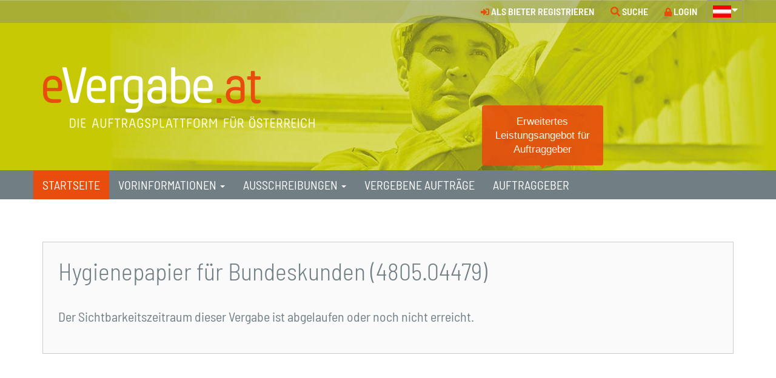

--- FILE ---
content_type: text/html;charset=UTF-8
request_url: https://evergabe.at/NetServer/TenderingProcedureDetails?function=_Details&TenderOID=54321-Tender-18977952957-32bf18e8b1631b45
body_size: 3337
content:
<!DOCTYPE html>
<html lang="de">
<head>
  
  <meta name="viewport" content="width=device-width, initial-scale=1"/>
  <meta http-equiv="X-UA-Compatible" content="IE=edge">
  <meta http-equiv="Content-Type" content="text/html; charset=UTF-8" />
  <link rel="stylesheet" href="_commonfiles/css/bootstrap.min.css"/>
  <link rel="stylesheet" href="_commonfiles/css/fontawesome.min.css" />
  <link rel="stylesheet" href="_commonfiles/css/regular.min.css" />
  <link rel="stylesheet" href="_commonfiles/css/solid.min.css" />
  <link rel="shortcut icon" type="image/x-icon" href="_images/img/favicon.ico" />
  <link rel="stylesheet" type="text/css" href="_commonfiles/css/jquery-ui/jquery-ui.min.css"/>
  <link href="_commonfiles/css/style.css" rel="stylesheet"/>
  <link href="_commonfiles/css/table.css" rel="stylesheet"/>
  <link href="_commonfiles/css/steps.css" rel="stylesheet"/>
  <link href="_commonfiles/css/bootstrap-toggle.min.css" rel="stylesheet"/>
  <link href="_commonfiles/css/contrast.css" rel="stylesheet"/>
  <link href="_commonfiles/css/evergabe.min.css" rel="stylesheet"/>
  <link href="_commonfiles/css/evergabe-mobile.min.css" rel="stylesheet"/>

  <script src="_commonfiles/js/jquery.min.js"></script>
  <script src="_commonfiles/js/bootstrap.min.js"></script>
  <script src="_commonfiles/js/bootstrap-select.min.js"></script>
  <script src="_commonfiles/js/script_net.js"></script>
  <script src="_commonfiles/js/script_contrast.js"></script>
  <script src="_commonfiles/js/jquery.ui.datepicker-de_DE.js" type="text/javascript"></script>
  <script src="_commonfiles/js/jquery-ui.datepicker.min.js" type="text/javascript"></script>
  <script src="_commonfiles/js/jquery.maskedinput.min.js" type="text/javascript"></script>
  <script src="_commonfiles/js/jquery.validate.js" type="text/javascript"></script>
  <script src="_commonfiles/js/localization/messages_de.min.js" type="text/javascript"></script>

  <script src="_commonfiles/js/script.js"></script>
  <script src="_commonfiles/js/bootstrap-toggle.min.js"></script>

  <meta name="keywords" lang="de" content="Ausschreibung, Elektronische Ausschreibung, Vergabe, Elektronische Vergabe, Ausschreibungsplattform, Vergabeplattform, Ausschreibungssoftware, Vergabesoftware, Vergabesystem, Vergabeworkflow, Elektronische Angebote, Elektronische Teilnahmeantr&auml;ge, Digitale Signatur" />
  <meta name="keywords" lang="en" content="eGovernment, tender, electronic tender, tendering, electronic tendering, public tender, platform solution, signature, tendering management"/>
  <meta name="page-type" content="Elektronische Vergabe, Elektronische Ausschreibung" />
  <meta name="page-topic" content="Elektronische Vergabe, Elektronische Ausschreibung" />
  

  
  <meta name="title" content="Vergabeplattform eVergabe.at" />

  <!-- SEO -->
  
  
   
  
  
  
   
  
  
  
   
  
  
  
  
  
  
  
  
  

  
  
  
  
  
  
  
  
  
  
  
  
  
  
  
  
  

  
  
  


  <!-- / SEO -->


</head>
<body>

  <div class="page color-main">
    
    

<header id="top-header">
  <div id="top-header-green" class="hidden-xs hidden-sm">
    <div id="top-header-grey">

        <nav class="navbar navbar-grey" >
          <div class="container">
            <div id="navbar-top">
              <ul class="nav navbar-nav navbar-right upper">
                <li><!-- /*
                  <a href="#" class="contrast-link unsichtbar"><i class="fas fa-adjust"></i> <span>Ansicht mit mehr Kontrast</span></a>
                  */ -->
                </li>
                <li>
                  <a href="LoginControllerServlet?function=LoginForm&thContext=participant">
                    <i class="fas fa-sign-in-alt text-red"></i> <span class="">Als Bieter registrieren</span>
                  </a>
                </li>
                <li>
                  <form id="searchBtn" style="padding-top: 2px; padding-bottom: 2px;" method="get" role="search" name="SearchForm" action="PublicationSearchControllerServlet">
                    <input type="hidden" name="function" value="Search"/>
                    <input type="hidden" name="PublicationType" value=""/>
                    <input type="hidden" name="Searchkey" value=""/>
                    <button type="submit" style="background: none; border: none; font-size: 16px; font-weight: bold; text-transform: uppercase;" class="btn btn-primary searchButton">
                      <i class="fas fa-search text-red"></i>
                      <span >Suche</span>
                    </button>
                  </form>
                </li>
                <li>
                  <a href="LoginControllerServlet?function=LoginForm&thContext=participant"><i class="fas fa-lock text-red"></i> <span class="showhidetext">Login</span></a>
                  
                </li>
                
                <li>
  <div class="icon-select" id="my-icon-select" tabindex="0">
    <div class="selected-box">
      
      <div class="selected-icon">
        
          <img src="_images/img/at_flag.jpg" alt="Deutsch" width="30" height="20" style="float: left;" />
        
        
        
      </div>
      
      <div class="component-icon">
        <i class="fas fa-caret-down color-white" alt="arrowdown" height="15" width="15"></i>
      </div>
      
      <div id="my-icon-select-box-scroll" class="box" style="display: none;">

          
          
          
          <div class="icon" style="padding: 3px;">
            <a class="navElem" href="LanguageSelectServlet?language=en_US">
              <img src="_images/img/en_flag.jpg" alt="English" width="30" height="20" style="padding: 1px"/>
            </a>
          </div>
          
          

      </div>
    </div>
  </div>
</li>
              </ul>
            </div>
          </div>
        </nav>

    </div>

    <div class="container">
      
        <h1 style="display:none">eVergabe.at</h1>
        <a href="/"><img src="_images/img/eVergabeat-Logo-rw.png" alt="Logo: eVergabe.at" class="img-responsive large-header-logo"/></a>
      
      
    </div>

  </div>
</header>




    
    <nav class="navbar navbar-main background-grey" data-spy="affix" data-offset-top="215">
    <div id="small-header">
      <div class="container">
        <a href="?">
          <img src="_images/img/eVergabeat-Logo-light.png" alt="Logo: eVergabe.at" class="small-header-logo"/>
        </a>
      </div>
    </div>
    <div class="container">
      <div class="navbar-header">
        <button type="button" class="navbar-toggle collapsed" data-toggle="collapse" data-target="#navbar" aria-expanded="false" aria-controls="navbar">
          <span class="sr-only">Toggle navigation</span>
          <span class="icon-bar"></span>
          <span class="icon-bar"></span>
          <span class="icon-bar"></span>
        </button>
      </div>
      <div id="navbar" class="collapse navbar-collapse">
        <ul class="nav navbar-nav">
          
          <li class="dropdown" role="tab" data-toggle="tab">
            <a href="/NetServer/" class="dropdown-toggle start navElem hover-red navActive" data-toggle="dropdown" title="Startseite">Startseite</a>
          </li>
          
          <li class="dropdown" role="tab" data-toggle="tab">
            <a class="dropdown-toggle hover-red" data-toggle="dropdown" href="#">
              <span>Vorinformationen</span>
              <span class="caret" aria-haspopup="true"></span>
            </a>
            <ul class="dropdown-menu nav nav-pills nav-stacked background-red">
              <li>
                <a class="navElem hover-grey background-red" href="PublicationSearchControllerServlet?function=SearchPublications&amp;Gesetzesgrundlage=All&amp;Category=PriorInformation&amp;thContext=preinformations">Alle Vorinformationen</a>
              </li>
              <li>
                <a class="navElem hover-grey background-red" href="PublicationSearchControllerServlet?function=SearchPublications&amp;Gesetzesgrundlage=VOL&amp;Category=PriorInformation&amp;thContext=preinformations">Liefer- und Dienstleistungen<br/></a>
              </li>
              <li>
                <a class="navElem hover-grey background-red" href="PublicationSearchControllerServlet?function=SearchPublications&amp;Gesetzesgrundlage=VOB&amp;Category=PriorInformation&amp;thContext=preinformations">Bauleistungen<br/></a>
              </li>
              <li>
                <a class="navElem hover-grey background-red" href="PublicationSearchControllerServlet?function=SearchPublications&amp;Gesetzesgrundlage=VOF&amp;Category=PriorInformation&amp;thContext=preinformations">Architekten- und Ingenieurleistungen<br/></a>
              </li>
            </ul>
          </li>
          
          <li class="dropdown" role="tab" data-toggle="tab">
            <a class="dropdown-toggle hover-red" data-toggle="dropdown" href="#">
              <span>Ausschreibungen</span>
              <span class="caret"></span>
            </a>
            <ul class="dropdown-menu nav nav-pills nav-stacked background-red">
              <li>
                <a class="navElem hover-grey background-red" href="PublicationSearchControllerServlet?function=SearchPublications&amp;Gesetzesgrundlage=All&amp;Category=InvitationToTender&amp;thContext=publications">Alle Ausschreibungen</a>
              </li>
              <li>
                <a class="navElem hover-grey background-red" href="PublicationSearchControllerServlet?function=SearchPublications&amp;Gesetzesgrundlage=VOL&amp;Category=InvitationToTender&amp;thContext=publications">
                  <span>Liefer- und Dienstleistungen<br/></span>
                </a>
              </li>
              <li>
                <a class="navElem hover-grey background-red" href="PublicationSearchControllerServlet?function=SearchPublications&amp;Gesetzesgrundlage=VOB&amp;Category=InvitationToTender&amp;thContext=publications">
                  <span>Bauleistungen<br/></span>
                </a>
              </li>
              <li>
                <a class="navElem hover-grey background-red" href="PublicationSearchControllerServlet?function=SearchPublications&amp;Gesetzesgrundlage=VOF&amp;Category=InvitationToTender&amp;thContext=publications">
                  <span>Architekten- und Ingenieurleistungen<br/></span>
                </a>
              </li>
            </ul>
          </li>
          
          <li class="dropdown" role="tab" data-toggle="tab">
            <a class="dropdown-toggle hover-red" data-toggle="dropdown" href="#">
              <spaEibelstadt>Vergebene Aufträge</a>
            <ul class="dropdown-menu nav nav-pills nav-stacked background-red">
              <li>
                <a class="navElem hover-grey background-red" href="PublicationSearchControllerServlet?function=SearchPublications&amp;Gesetzesgrundlage=All&amp;Category=ContractAward&amp;thContext=awardPublications">Alle vergebenen Auftr&auml;ge</a>
              </li>
              <li>
                <a class="navElem hover-grey background-red" href="PublicationSearchControllerServlet?function=SearchPublications&amp;Gesetzesgrundlage=VOL&amp;Category=ContractAward&amp;thContext=awardPublications">Liefer- und Dienstleistungen<br/></a>
              </li>
              <li>
                <a class="navElem hover-grey background-red" href="PublicationSearchControllerServlet?function=SearchPublications&amp;Gesetzesgrundlage=VOB&amp;Category=ContractAward&amp;thContext=awardPublications">Bauleistungen<br/></a>
              </li>
              <li>
                <a class="navElem hover-grey background-red" href="PublicationSearchControllerServlet?function=SearchPublications&amp;Gesetzesgrundlage=VOF&amp;Category=ContractAward&amp;thContext=awardPublications">Architekten- und Ingenieurleistungen<br/></a>
              </li>
            </ul>
          </li>

          <li class="dropdown" role="tab">
            <a id="client-tooltip" data-placement="top" title="Erweitertes Leistungsangebot für Auftraggeber" href="index.jsp?function=Generic&amp;Page=client-info&amp;thContext=clientInfo">
              <span>Auftraggeber</span>
            </a>
            
          </li>

          
          

          <li class="dropdown visible-xs-block visible-sm-block" role="tab">
            <a href="LoginControllerServlet?function=LoginForm">Login</a>
          </li>

        </ul>
      </div>
    </div>
  </nav>
    
    <div role="main" id="main" class="container">
  <div class="content border">
    <div class="xyz">
      <h1 >Hygienepapier für Bundeskunden (4805.04479)</h1>
      <p >Der Sichtbarkeitszeitraum dieser Vergabe ist abgelaufen oder noch nicht erreicht.</p>
    </div>
  </div>
</div>
    
    <footer class="background-grey">

  <h2 class="displayNone">Common.Footer</h2>
  <div class="container">
    <div class="row">

      <div class="col-md-2 spalte">
        <h6 class="upper">Rechtliches</h6>
        <hr/>
        <ul>
          <li>
            <a href="index.jsp?function=Generic&amp;Page=impressum&amp;thContext=home">Impressum</a><br/>
          </li>
          <li>
            
            <a href="index.jsp?function=Generic&amp;Page=teilnahmebedingungen.jsp&amp;thContext=home">Nutzungsbedingungen</a><br/>
          </li>
          <li>
            <a href="index.jsp?function=Generic&amp;Page=datenschutz&amp;thContext=home">Datenschutz</a>
          </li>
        </ul>
      </div>

      <div class="col-md-2 col-md-offset-4 spalte">
        <h6>eVergabe.at</h6>
        <hr/>
        <ul>
          <li>
            <a href="index.jsp?function=Generic&amp;Page=kontakt.jsp&amp;thContext=home">Hilfe &amp; Service</a>
          </li>
        </ul>
      </div>

      <div class="col-md-2 spalte">
        <h6 class="upper">Auftraggeber</h6>
        <hr/>
        <strong>Veröffentlichungen</strong>
        <ul>
          <li><a href="PublicationSearchControllerServlet?function=SearchPublications&amp;Gesetzesgrundlage=All&amp;Category=PriorInformation&amp;thContext=preinformations">Vorinformationen</a></li>
          <li><a href="PublicationSearchControllerServlet?function=SearchPublications&amp;Gesetzesgrundlage=All&amp;Category=InvitationToTender&amp;thContext=publications">Ausschreibungen</a></li>
          <li><a href="PublicationSearchControllerServlet?function=SearchPublications&amp;Gesetzesgrundlage=All&amp;Category=ContractAward&amp;thContext=awardPublications">Vergebene Aufträge</a></li>
        </ul>
        <strong>Vergabemanagement</strong>
        <ul>
          <li><a href="https://www.ai-gmbh.at/">zur AI Austria GmbH</a></li>
        </ul>
      </div>

      <div class="col-md-2 spalte">
        <h6 class="upper">Auftragnehmer</h6>
        <hr/>
        <strong>So funktioniert es</strong>
        <ul>
          <li>
            
              <a href="/NetServer/download/eVergabe.at_Anleitung.pdf" target='_blank' >Anleitung</a>
            
            
          </li>
          <li>
            <a href="LoginControllerServlet?function=LoginForm&thContext=participant">Registrierung</a>
          </li>
          <li>
            <a href="LoginControllerServlet?function=LoginForm&thContext=participant">Login</a>
          </li>
        </ul>
        <strong>Bieten</strong>
        <ul>
          <li><a href="PublicationSearchControllerServlet?function=SearchPublications&amp;Gesetzesgrundlage=All&amp;Category=PriorInformation&amp;thContext=preinformations">Vorinformationen</a></li>
          <li><a href="PublicationSearchControllerServlet?function=SearchPublications&amp;Gesetzesgrundlage=All&amp;Category=InvitationToTender&amp;thContext=publications">Ausschreibungen</a></li>
          <li><a href="PublicationSearchControllerServlet?function=SearchPublications&amp;Gesetzesgrundlage=All&amp;Category=ContractAward&amp;thContext=awardPublications">Vergebene Aufträge</a></li>
        </ul>
      </div>

    </div>

    <div class="pull-right">
      <a href="#" class="contrast-link upper">
        <!-- /*
        <i class="fas fa-adjust"></i> <span>Ansicht mit mehr Kontrast</span>
        */ -->
        

      </a>
    </div>
  </div>

</footer>
  </div>


  <script type="text/javascript">
      window.addEventListener('resize', changePagination);

      $(window).on(function(){

          // Je nach Klick wird der TabellenLink aktiv gesetzt
          $(".activeChange").on("click", function(){
              console.log("activeChange");
              $('.activeChange').removeClass("tableActive");
              $(this).addClass("tableActive");
          });

      });

      // Tabellenseiten unterhalb der Tabelle (GrÃ¶Ãe verÃ€ndern)
      function changePagination() {
          if ($(window).width() < 751) {
              $('.pagination').addClass("pagination-sm");
          } else {
              $('.pagination').removeClass("pagination-sm");
          }
      }
  </script>
</body>

</html>


--- FILE ---
content_type: text/css
request_url: https://evergabe.at/NetServer/_commonfiles/css/style.css
body_size: 4487
content:
@CHARSET "ISO-8859-1";

/* Variablen für Grundlegende Farben etc */

:root {
  --maincolor: #404040;
  --colorWhite: #FFF;
  --colorBlack: #000;
  --colorWhiteGrey: #d9d9d9;
}

* {
  box-sizing: border-box;
  margin: 0;
  padding: 0;
}

html {
  height: 100%;
}

body {
  height: 100%;
}



footer .blackFooter, footer time {
  color: #000;
}

.loader {
  border: 5px solid #f3f3f3;
  border-top: 5px solid #000;
  border-bottom: 5px solid #000;
  border-radius: 50%;
  width: 35px;
  height: 35px;
  animation: spin 2s linear infinite;
  position: absolute;
}

@keyframes spin {
  0% { transform: rotate(0deg); }
  100% { transform: rotate(360deg); }
}

.modal-header h3 {
  display: inline;
}

.btn-modal {
  cursor: pointer;
}


/* Tooltip */
/*
.tooltip-inner {
  white-space: pre;
  max-width: none;
}*/

.tooltip-inner {
  width: 200px;
}

.tooltip.left .tooltip-arrow-blue {
  border-left-color: var(--maincolor);
}
.tooltip.right .tooltip-arrow-blue {
  border-right-color: var(--maincolor);
}
.tooltip.top .tooltip-arrow-blue {
  border-top-color: var(--maincolor);
}
.tooltip.bottom .tooltip-arrow-blue {
  border-bottom-color: var(--maincolor);
}

.toolTipForm {
  text-align: left;
}

.tooltip.left .toolTipForm {
  text-align: right;
}

.toggle-check {
  cursor: pointer;
}

.center {
  text-align: center;
}

.disabled {
  background: #dddddd;
}

.page {
  margin: 0 auto;
  position: relative;
  min-height: 100%;
}

.participationFullscreen, .downloadDocuments, #printDiv {
  width: 38%;
  height: 43px;
  float: left;
}

.downloadDocuments, #printDiv {
  padding-top: 9px;
}

.downloadDocuments {
  width: 40%;
}

.contractNoticeHeader {
  padding-bottom: 20px;
}

.businessUnitLabel {
  min-width: 200px;
  width: 25%;
  padding-bottom: 20px;
  float: left;
}

#printDiv {
  width: 18%;
}

.largeFieldSet {
  width: 100%;
}

.toggleContrast {
  margin-right: 25px;
}


.weblauncherInfo i.fa-info {
  font-size: 1em;
  width: 20px;
  text-align: center;
  padding: 3px;
  border-radius: 10px;
}

.aiwlWarn {
  border-radius: 6px 6px 0 0;
  padding: 8px; font-size: 12px;
}

#btnSearchSubmit, #searchSubmit {
  margin-top: 4px;
  margin-left: 10px;
}

.border {
  border: 1px solid #ccc;
  background-color: #fafafa;
  margin-bottom: 26px;
}

.placeholderDivFullscreen {
  width: 50%;
  float: left;
  height: 68px;
}

.noPaddingRight {
  padding-right: 0px;
}

.content {
  width: 100%;
  padding: 25px;
  display: inline-block;
  margin-bottom: 225px;
}

.content_small {
  width: 70%;
  display: table;
  margin: auto auto 240px;
}

hr {
  border: 1px solid var(--colorWhiteGrey);
}



.space {
  margin-bottom: 25px;
}

.spaceTop {
  padding-top: 20px;
}

.head-nav {
  height: 50px;
}

.marginbetweenli {
  margin-left: 100px;
}

.alert-success {
  color: #305e30;
}

.search, .main-page-search {
  width: 250px;
  height: 35px;
  box-sizing: border-box;
  border: 2px solid #ccc;
  border-radius: 5px;
  font-size: 16px;
  background-color: #f2f2f2;
  background-position: 10px 10px;
  background-repeat: no-repeat;
  padding: 0 20px 0 40px;
  -webkit-transition: width 0.4s ease-in-out;
  transition: width 0.4s ease-in-out;
}

.main-search-wrapper {
  margin-top: 25px;
  margin-bottom: 50px;
}

#main-search-text {
  margin-bottom: 50px;
  font-size: 40px;
}

.main-page-search-form {
  width: 600px;
  margin: auto;
  box-shadow: -10px 10px 0px var(--colorWhiteGrey), -10px -10px 0px var(--colorWhiteGrey), 10px -10px 0px var(--colorWhiteGrey), 10px 10px 0px var(--colorWhiteGrey);
  border-radius: 5px;
  background: var(--colorWhiteGrey);
}

.main-page-search {
  height: 50px;
  width: 500px;
  vertical-align: middle;
  border-bottom-right-radius: 0px;
  border-top-right-radius: 0px;
  border-color: var(--maincolor);
  background-color: #fff;
  transition: none;
}

.btn-mainSearch {
  height: 50px;
  margin-left: -5px;
  border-top-left-radius: 0px;
  border-bottom-left-radius: 0px;
}

.btn-mainSearch:active {
  transform: none;
}

.search:focus {
  width: 450px;
  box-shadow: 0 0 15px 0 #b0e0ee;
  border-radius: 0px;
}

.searchicon {
  height: 30px;
  float: right;
  padding-top: 3px;
  padding-right: 5px;
}

#accounticon {
  height: 20px;
  float: left;
}

.btnOpenSearch {
  height: 35px;
  width: 35px;
  border: none;
  background: none;
  display: none;
}



.search-field {
  display: block;
  width: 90%;
  float: left;
}

#secondSearchBar {
  margin: auto;
  width: 100%;
  display: none;
}

.icon-small {
  height: 18px;
  margin: 0;
  padding: 0;
}

.icon-medium {
  height: 22px;
  margin: 0;
  padding: 0;
}

.icon-select .selected-box {
  position: relative;
  margin: 0px;
  padding: 0px;
  width: 60px;
  height: 35px;
  border: 1px solid #999999;
  -webkit-border-radius: 3px;
  -moz-border-radius: 3px;
  border-radius: 3px;
}

.selected-icon img {
  margin-top: 8px;
  margin-left: 10px;
}

.icon-select .selected-icon {
  position: absolute;
  margin: 0px;
  padding: 0px;
  width: 60px;
  height: 35px;
  -webkit-border-radius: 3px;
  -moz-border-radius: 3px;
  border-radius: 3px;
}

.icon-select .component-icon {
  position: absolute;
  bottom: 7px;
  right: 7px;
}

.icon-select .box {
  position: absolute;
  top: 40px;
  left: 15px;
  margin: 0px;
  padding: 0px;
  /*width: 35px;*/
  border: 1px solid #eee;
  background-color: #eee;
  -webkit-border-radius: 3px;
  -moz-border-radius: 3px;
  border-radius: 3px;
  z-index: 10;
}

div .icon img {
  /*margin-left: 6px;*/
  /*margin-top: 8px;*/
}

.icon-select .icon {
  position: relative;
  padding: 0px;
  /*width: 35px;*/
  /*height: 35px;*/
  border: 1px solid #ccc;
  background-color: var(--colorWhite);
  -webkit-border-radius: 3px;
  -moz-border-radius: 3px;
  border-radius: 3px;
  overflow: hidden;
  float: left;
}

.icon-select .icon:hover {
  border: 1px solid var(--colorBlack);
  background-color: var(--maincolor);
}


.flex-center {
  display: flex;
  align-items: center;
  justify-content: center;
}

.btn-outline-primary {
  background: #fff;
  border: #2159a2 1px solid;
  color: #2159a2;
  transition: color .15s;
}
.btn-outline-primary:hover {
  background: #2159a2;
  color: #fff;
}

.cross-icon {
  text-align: center;
  position: relative;
}

.checkmark-icon {
  text-align: center;
  position: relative;
}

.checkmark-icon:before {
  border: solid;
  border-color: inherit;
  border-width: 0 4px 4px 0;
  position: absolute;
  content: "";
  height: 45px;
  width: 25px;
  transform: rotate(43deg);
  margin: auto;
  left: 0;
  right: 0;
  top: 15px;
}

.cross-icon:before {
  content: "\2A09";
  font-size: 60px;
  position: absolute;
  margin: auto;
  left: 0;
  right: 0;
  top: 0;
}

.checkmark-icon:after,
.cross-icon:after {
  content: "";
  height: 85px;
  width: 85px;
  border: 4px solid;
  border-color: inherit;
  display: inline-block;
  border-radius: 100%;
}

.arrow-down {
  height: 60px;
  margin: 30px 0;
  position: relative;
}

.arrow-down:before {
  content: "";
  position: absolute;
  left: 0;
  right: 0;
  top: 0;
  margin: auto;
  height: 100%;
  width: 4px;
  background: #949494;
}

.arrow-down:after {
  content: "";
  position: absolute;
  left: 0;
  right: 0;
  bottom: 3px;
  margin: auto;
  height: 40px;
  width: 40px;
  border: solid #949494;
  border-width: 0 4px 4px 0;
  transform: rotate(45deg);
}

/*th.tabelleFirstLine a {
  color: #fff !important;
}*/

a, .pagination>li>a {
  color: #185d99;
}

.pagination a.current span {
  color: #fff;
}

#head {
  position: relative;
  display: block;
  height: 90px;
  background-color: #E6E9F2;
  background-image: url(../../_images/img/top_background.gif);
  background-repeat: repeat-x;
  background-position: top left;
  padding-left: 100px;
  padding-right: 100px;
}

#vp_logo {
  float: left;
}

#ai_logo {
  float: right;
  display: block;
}

.bc-logo {
  width: 16px;
  height: 16px;
  margin: 0 4px 0 32px;
  float: left;
  background: url(../../_images/img/ai_bietercockpit_small.png) no-repeat;
  background-size: cover;
}
.bc-small-logo {
  width: 32px;
  height: 32px;
  float: left;
  background: url(../../_images/img/ai_bietercockpit.jpg) no-repeat;
  background-size: contain;
  margin-left: -43px;
  font-weight: 900;
}


#showLanguage:hover {
  cursor: pointer;
}

label {
  display: block;
}

.labelInlineBlock {
  display: inline-block;
  margin-bottom: 0px;
}

.displayNone {
  display: none;
}

.breakable {
  word-break: break-all;
}

th {
  background-color: #D6DFF5;
}

.badge {
  background-color: var(--maincolor);
}

.redStar, span .redStar {
  font-size: 22px;
  margin-top: 10px;
}

.affix {
  width: 100%;
  top: 0px;
  z-index: 99;
}

.fontNormal {
  height: 35px;
  margin: 4px 4px;
  padding-top: 6px;
}

.newVerification .largeTextField {
  height: 100px;
  margin-top: 10px;
}

h1 {
  margin-top: 10px;
  margin-bottom: 50px;
}

.starttext {
  margin-top: 50px;
  font-size: 18px;
}

.releaseWrapper {
  width: 25%;
  float: left;
}

#release {
  padding-top: 10px;
  margin-bottom: 10px;
  font-size: 14px;
}

#noMarginTop {
  margin-top: 0px;
}

.noPaddingLeft {
  padding-left: 0px;
}

#print {

}

.verifications {
  min-height: 200px;
}

.inputAndStarAlwaysFullscreen {
  width: 100%;
  height: 43px;
}

.inputAndStarFullscreen {
  width: 50%;
  height: 43px;
  float: left;
}

.left {
  float: left;
}

.input_small {
  width: 65%;
  float: left;
}

.smalltext {
  width: 25%;
  float: left;
  height: 43px;
  padding-top: 12px;
  padding-left: 10px;
}

.filterCheckboxDiv {
  height: 35px;
  margin: 10px 4px 4px 15px;
}

.filter, .tenders {
  min-height: 300px;
}

.disabled {
  background-color: #EBEBE4;
}

.right {
  float: right;
  padding-right: 8%;
}

.information {

  padding-left: 40px;
  min-height: 40px;
  vertical-align: 40%;

}

h4 {
  padding-top: 25px;
}

ul {
  padding-left: 20px;
}

.login, .registration {
  min-height: 350px;
}

.company, .worker {
  min-height: 475px;
}

.workerData {
  height: 430px;
}

.companyWrapper .inputDiv, .companyWrapper .inputText, .companyWrapper .dropdownselect {
  width: 100%;
}

.checkboxWrapper {
  width: 34%;
  float: left;
}

.checkboxWrapperDiv {
  height: 12px;
  width: 12px;
  border: 1px solid #3d3d3d;
}

.bd_status input[type=checkbox] {
  margin: -12px 0 0;
}

.checkboxWrapperLong {
  width: 100%;
  display: block;
}

.twoInputsBeside {
  width: 100%;
}

.inputDiv {
  width: 90%;
  float: left;
}

.inputText, .dropdownselect, .dateSelect {
  width: 95%;
  height: 35px;
  padding: 6px 10px;
  margin: 4px 4px;
  display: inline-block;
  border: 1px solid #ccc;
  border-radius: 4px;
  box-sizing: border-box;
}

.inputTextSmall {
  width: 25%;
}

.inputTextHalf, .inputHalf {
  width: 50%;
}

.dateSelect {
  width: 93%;
}

.releaseWrapper .dateSelect {
  width: 70%;
}

.releaseWrapperOneLine {
  width: 100%;
  height: 43px;
}

.bv_dropdown {
  width: 50%;
  margin-left: 0px;
}

.releaseWrapper input[type=radio] {
  margin-left: 10px;
}

.filterHide .dropdownselect, .filterFix .dropdownselect, .filterHide .inputTextSmall, .filterFix .inputTextSmall {
  width: 23%;
}

.verificationDateWrapper {
  width: 70%;
  height: 43px;
  float: left;
}

.checkboxMarginTop {
  margin-top: 10px;
}

.checkboxPaddingLeft {
  padding-left: 10px;
}

.labelCheckbox {
  padding-left: 20px;
}

.buttonPanel {
  margin-top: 16px;
}

.stern {
  float: left;
  color: #cc0000;
}

.btn-group {
  width: 100%;
}

.header {
  color: inherit;
}

.margintoright {
  margin-left: 20px;
}

.companyWrapper>.inputAndStar {
  width: 50%;
  float: left;
  padding-left: 5px;
  padding-right: 5px;
}

.inputChooseFile {
  margin: 4px;
}

.pHideNewVerification {
  padding-top: 25px;
}

.showNewVerification {
  margin-top: 25px;
  margin-bottom: 25px;
}

.linkArea:hover, tr.linkArea:hover, td.linkArea:hover {
  cursor: pointer;
}

a.btn-primary {
  color: #fff;
}

.alert ul {
  margin-top: 10px;
}

.table > tbody > tr > td.vcenter {
  vertical-align: middle;
}

a#logOff:hover, a#logOff:focus  {
  background-color: var(--maincolor);
}

@media (min-width: 768px) {
  .modal-680 {
    width: 780px;
  }
  .form-inline .form-control {
    padding: 5px 10px;
  }
}

.modal-dialog {
  overflow-y: initial !important;
}

.borderless .modal-header, .borderless .modal-footer {
  border: none;
}

.modal-body-list {
  list-style: none;
  height: 250px;
  overflow-y: auto;
}

.verticalMiddle {
  vertical-align: middle;
  vertical-align: -webkit-baseline-middle;
  color: #fff;
}

.filenameEllipsis {
  width: 70%;
  display: inline-block;
  overflow: hidden;
  white-space: nowrap;
  text-overflow: ellipsis;
  padding-left: 5px;
}

.folderBox > div:not(:first-child) {
  border-top: 1px solid #ddd;
}
.folderBox > div {
  padding: 5px;
  position: relative;
  height: 40px;
}

.folderBox{
  border: 1px solid #ddd;
}

.fileSize {
  position: absolute;
  right: 45px;
  top: 10px;
}

.folderBox > div:not(.background-grey):nth-of-type(even) {
  background: #f9f9f9;
}

.folderBox > div:not(.background-grey):hover {
  background: #e8e8e8;
}

.documentCheckbox {
  cursor: pointer;
  position: absolute;
  right: 0;
  top: 0;
  padding: 10px 10px 12px;
  border-left: solid 1px #d9d9d9;
}

.fileDownload {
  text-align: right;
  padding-top: 15px;
}

.displayBlock {
  display: block;
}


.clear {
  clear:both;
}

/* Media Querys */


/* Hover �ber Dropdown zum aufklappen
@media (min-width: 767px) {
  .dropdown:hover .dropdown-menu {
    display: block;
    margin-top: 0;
   }
} */

@media print {
  .noPrint {
    display: none;
  }
  /*  Registration / Login drucken  */
  @page {
    size: 330mm 450mm;
  }
  .company table td,
  .worker table td {
    font-size: 20px;
  }
  .company h3,
  .worker h3 {
    font-size: 30px;
    text-decoration: underline;
  }
  .spaceDiv {
    height: 50px;
  }
  #head, .head-nav,
  footer, #printDiv,
  .participationFullscreen,
  .stepwizard, .druckvorschau {
    display: none;
  }
  body {
    padding-top: 0;
  }
  #contentBorder {
    border: none;
  }
}

.btn-outline-red {
  color: #e84d0e;
  background-color: transparent;
  border-color: #e84d0e;
  border-radius: 0px;
  text-transform: uppercase;
  font-size: 14px;
  padding: 7px 21px;
}

.btn-outline-red:hover {
  background-color: #e84d0e;
  color: #fff;
}

#searchBtn:hover {
  background-color: var(--maincolor);
}

#searchBtn>button:hover {
  text-decoration: underline;
}

.carousel-control {
  height: 100% !important;
  width: 30% !important;
}

.carousel-control span.glyphicon-chevron-right,
.carousel-control span.glyphicon-chevron-left {
  margin-top: -15%;
}

.carousel-indicators li {
  background-color: #fff;
  border: 1px solid #717f85;
}
.carousel-indicators .active {
  background-color: #717f85;
  border: 1px solid #717f85;
}

.carousel-control.right {
  background-image: none;
  color: #fff;
  text-shadow: none;
}

.carousel-control.right:hover {
  background-image: none;
  color: #717f85;
}

.carousel-control.left {
  background-image: none;
  color: #fff;
  text-shadow: none;
}

.carousel-control.left:hover {
  background-image: none;
  color: #717f85;
}

.slideFirstBtn {
  margin-right: 38%;
}

@media (max-width: 768px) {
  .slideFirstBtn {
    margin-right: 11%;
    margin-bottom: 20px;
  }
  .slideSecondBtn {
    margin-left: -40px;
    margin-top: -17px;
  }
}

@media (max-width: 1500px) {
  .carousel-control span.glyphicon-chevron-right {
    margin-right: -30%;
  }
  .carousel-control {
    width: 22% !important;
  }
}

@media (max-width: 1900px) {
  .carousel-control {
    width: 27% !important;
  }
}

@media (max-width: 1750px) {
  .carousel-control {
    width: 25% !important;
  }
}

@media (max-width: 1600px) {
  .carousel-control {
    width: 23% !important;
  }
  .carousel-control span.glyphicon-chevron-right {
    margin-right: -30%;
  }
  .carousel-control span.glyphicon-chevron-left {
    margin-left: -30%;
  }
}

@media (max-width: 1500px) {
  .carousel-control {
    width: 21% !important;
  }
}

@media (max-width: 1400px) {
  .carousel-control {
    width: 19% !important;
  }
}

@media (max-width: 1300px) {
  .carousel-control {
    width: 16% !important;
  }
}

@media (max-width: 1200px) {
  .carousel-control {
    width: 14% !important;
  }
}

@media (max-width: 1000px) {
  .carousel-control {
    width: 13% !important;
  }
}

td.bv_comment {
  word-break: break-all;
}

.displayNone {
  display: none;
}

.filter-box {
  padding: 15px 0px 32px 15px !important;
}

.navbar-main {
  margin-bottom: 0px !important;
}

.navbar {
  margin-bottom: 0px;
}

#slide3 p,
#slide3 a,
#slide3 h2 {
  color: #000;
}

#slide3 .btn {
  color: #000;
  border: 1px solid #000;
}

#slide3 {
  background-image: url(../../_images/img/slide3img.png);
  background-position: center top;
  background-repeat: no-repeat;
  /*background-color: rgba(255,255,255,1);*/
  background-blend-mode: luminosity;
  background-size: 100%;
}

#slide4 h2 small {
  color: #D9E81E;
}

#slide4 p,
#slide4 a,
#slide4 h2 {
  color: #fff;
}

#slide4 .btn {
  color: #fff;
  border: 1px solid #fff;
  padding: 30px 100px;
  font-size: 28px;
  margin-bottom: 24px;
}

#slide4 .btn:hover,
#slide4 .btn:focus {
  color: #D0D0D0;
  background-color: transparent !important;
  border: 1px solid #D0D0D0;
}

#slide4 {
  background-image: url(../../_images/img/slide4img.jpg);
  background-position: center top;
  background-repeat: no-repeat;
  /*background-color: rgba(255,255,255,1);*/
  background-blend-mode: luminosity;
  background-size: 100%;
}

@media (max-width: 1200px) {
  #slide3 {
    background-image: url(../../_images/img/slide3img.png);
    background-position: center top;
    background-repeat: no-repeat;
    /*background-color: rgba(255,255,255,1);*/
    background-blend-mode: luminosity;
    background-size: auto;
  }
  #slide4 {
    background-image: url(../../_images/img/slide4img.jpg);
    background-position: center top;
    background-repeat: no-repeat;
    /*background-color: rgba(255,255,255,1);*/
    background-blend-mode: luminosity;
    background-size: auto;
  }
}

.item {
  margin-top: -70px;
  padding-top: 140px;
}

#main,
.container>.xyz,
.stepwizard,
.marginTopPlus,
.contractNoticeHeader {
  margin-top: 70px;
}

#myCarousel,
.marginTopMinus {
  margin-top: -70px;
}

@media (max-width: 767px) {
  #main {
    padding-top: 0 !important;
  }
}

--- FILE ---
content_type: text/css
request_url: https://evergabe.at/NetServer/_commonfiles/css/table.css
body_size: 1414
content:
@CHARSET "ISO-8859-1";

.tabelleFirstLine {
  background-color: #e84d0e;
  padding: 0 8px 0 2px;
  border: none;
}
.tabelleFirstLine,
.tabelleFirstLine a,
.tabelleFirstLine a:hover {
  color: #ffffff;
  font-weight: normal;
  text-transform: uppercase;
}


th span img {
  vertical-align: bottom;
  border: 0;
}

.tableLeftSmall {
  width: 10%;
}

.tableNoBorder tr,
.tableNoBorder > tbody > tr > td {
  border: none;
}


.table-striped > tbody > .tableRow:hover,
.table-striped > tbody > .tableRow:focus,
.tableRow:hover,
.tableRow:focus,
.tableLeftHeaderBlock:hover,
.tableLeftHeaderBlock:focus,
.table-striped > tbody > .tableRowDirect:hover,
.table-striped > tbody > .tableRowDirect:focus {
  background-color: #e84d0e;
}


.tableNoHover > tbody > .tableRow:hover,
.tableNoHover > tbody > .tableRow:focus {
  background-color: inherit;
}


.tabelleFirstLine #tableSortHeader a:hover,
.tabelleFirstLine #tableSortHeader a:active,
.tabelleFirstLine #tableSortHeader a:focus,
.tabelleFirstLine #tableSortHeader a:active {
  text-decoration: underline;
}

.tableActive {
  text-decoration: underline;
}

#tableDeleteVerification {
  vertical-align: middle;
  border: 1px solid #cccccc;
}

.tableDeleteVerification {
  vertical-align: middle;
  border: 1px solid #cccccc;
}

.tableContractNotice,
.tableContractPrint {
  table-layout: fixed;
  width: 100%
}

.tableContractNotice > tbody {
  background-color: rgb(250, 250, 250);
}

.tableContractNotice td,
.tableContractPrint td {
  padding-right: 20px;
  vertical-align: top;
  text-align: left;
  padding-bottom: 20px;
}

.tableContractPrint td {
  padding-bottom: 10px;
}

.tableContractNotice .tableNoticeHead {
  border-bottom: 2px solid var(--colorWhiteGrey);
}

.tableContractNotice .tableNoticeHead td {
  font-size: 24px;
  padding: 20px 0;
}

tbody {
  text-align: left;
  background-color: white;
}


#tableSortHeader,
.tableLeftHeaderSmall {
  display: none;
}

.tableHeaderLeft {
  background-color: #e84d0e;
}
/*
@media (min-width: 992px) {
  #pageParticipantDetailsGuest > .content .col-md-6,
  #pageParticipantDetails > .content .col-md-6 {
    width: auto;
  }
}
*/
#pageParticipantDetailsGuest .tableQuarter,
#pageParticipantDetails .tableQuarter {
  width: auto;
}

#pageParticipantDetailsGuest .tableQuarter th,
#pageParticipantDetailsGuest .tableQuarter td:nth-child(2),
#pageParticipantDetails .tableQuarter td:nth-child(2),
#pageParticipantDetails .tableQuarter th {
  width: 33%;
  white-space: nowrap;
}

#pageParticipantDetailsGuest .tableQuarter img,
#pageParticipantDetails .tableQuarter img {
  margin-right: 22px;
}

.table-center * {
  text-align: center;
}

.tableFooter {
  width: 100%;
  display: -webkit-box;
  /* iOS 6-, Safari 3.1-6 */
  display: -moz-box;
  /* Firefox 19- */
  display: -ms-flexbox;
  /* IE 10 */
  display: -webkit-flex;
  /* Chrome */
  display: flex;
  /* Opera 12.1, Firefox 20+ */
  /* iOS 6-, Safari 3.1-6 */
  -webkit-box-orient: horizontal;
  -webkit-box-pack: justify;
  /* Firefox 19- */
  -moz-flex-flow: row wrap;
  -moz-justify-content: space-between;
  /* Chrome */
  -webkit-flex-flow: row wrap;
  -webkit-justify-content: space-between;
  /* IE10 */
  -ms-flex-flow: row wrap;
  -ms-justify-content: space-between;
  /* Opera 12.1, Firefox 20+ */
  flex-flow: row wrap;
  justify-content: space-between;
}



.tableRowDirect td {
  width: 50%;
}

tr {
  border: 1px solid #cccccc;
}

.tableFooterWrappingDiv {
  width: 30%;
}

.tableFooterText {
}

.tableFooterPaginationDiv {
  width: 30%;
}

.tableBidderShort {
  display: none;
  float: left;
  white-space: nowrap;
}

.tableBidderLong {
  text-align: left;
}

.tableIcon,
.tableFree {
  width: 5%;
}

.tableDate {
  width: 40%;
}

.tableSubject {
  width: 50%;
}

.tableReadMessage > tbody {
  background-color: rgb(250, 250, 250);
}

.tableReadMessage .table {
  background-color: rgb(250, 250, 250);
}

.worker table td,
.company table td {
  word-break: break-word;
}

caption {
  display: none;
}

.tableBoldHeader th {
  /*font-weight: bold;*/
}

.table-hover > tbody > tr:hover {
  border-top: 1px solid #e6e6e6 ;
  border-bottom: 1px solid #e6e6e6 ;
  background-color: #e6e6e6 ;
}


.clickable-row {
  cursor: pointer;
}

.clickable-row:hover {
  cursor: pointer;
}

.clickable-row:hover td,
.clickable-row:focus td {
  background-color: #e84d0e;
  color: #ffffff;
}

.folder-border {
  border-top: 1px solid #ddd !important;
  padding: 0 0 2px 0 !important;
  height: initial !important;
}

@media ( max-width: 1199px) {
  .tableHorizontalHeaderSmall {
    display: block;
  }
  .tableLeftHeaderSmall {
    display: none;
  }
  .tableFooterWrappingDiv {
    width: 25%;
  }
  .tableFooterPaginationDiv {
    width: 50%;
  }
}

@media (max-width: 767px) {
  .tableFooterWrappingDiv,
  .tableFooterPaginationDiv {
    width: 100%;
  }
  .tableFooterText {
    float: none;
  }
  .hiddenForLoggedInUser,
  #print {
    display: block;
    padding-left: 0px;
    padding-top: 10px;
  }
}

@media ( max-width: 725px) {
  .tableHorizontalHeader,
  .tableHorizontalHeaderSmall {
    display: none;
  }

  #tableSortHeader,
  .tableLeftHeaderSmall {
    display: block;
  }
  .tableLeftHeader td:nth-child(2) {
    width: 100%;
  }
}

@media (max-width: 600px) {
  .worker table td,
  .company table td {
    font-size: 12px;
  }
}

@media (max-width: 500px) {
  .tableBidderLong {
    display: none;
  }
  .tableBidderShort {
    display: block;
  }
}

@media ( max-width: 450px) {
  table td {
    font-size: 12px;
  }
}

@media ( max-width: 350px) {
  table td {
    font-size: 10px;
  }
}


--- FILE ---
content_type: text/css
request_url: https://evergabe.at/NetServer/_commonfiles/css/contrast.css
body_size: 668
content:
.color-main {
    color: #717f85;
}
.color-red {
    color: #e84d0e;
}
.color-dark-red {
    color: #b50000;
}
.color-red-important {
  color: #e84d0e !important;
}
.color-black, .color-black:hover, .color-black:active, .color-black:focus {
    color: #000;
}
.color-white {
    color: #fff;
}
.color-main-important {
    color: var(--maincolor) !important;
}
.color-black-important, .color-black-important:hover, .color-black-important:active, .color-black-important:focus {
    color: #000 !important;
}
.color-white-important, .color-white-important:hover, .color-white-important:active, .color-white-important:focus {
  color: #fff !important;
}


.background-blue {
    background-color: var(--maincolor);
}
input.background-blue:checked:after {
    background-color: var(--maincolor);
}
.background-yellow {
    background-color: #ffdb78;
}
.background-dark-red {
    background-color: #b75f5d;
}
.background-red {
    background-color: #E84D0E;
}
.background-grey {
    background-color: #717f85;
}
.background-black {
    background-color: #000 !important;
}
input.background-black:checked:after {
    background-color: #000;
}
.background-black-active:hover, .background-black-active:active, .background-black-active:focus {
    background-color: #000 !important;
}
.background-white {
    background-color: #fff;
}
.background-white-important {
    background-color: #fff !important;
}
.background-blue-important {
    background-color: var(--maincolor) !important;
}
.background-black-important {
    background-color: #000 !important;
}

.border-blue {
    border-color: var(--maincolor);
}
.border-dark-red {
    border-color: #e84d0e;
}
.border-green {
    border-color: #5a9e5a;
}
.border-black {
    border-color: #000;
}
.border-black-active:hover, .border-black-active:active, .border-black-active:focus {
    border-color: #000 !important;
}
.border-grey {
    border-color: #ccc;
}
.border-blue-important {
    border-color: var(--maincolor) !important;
}
.border-black-important {
    border-color: #000 !important;
}

.tooltip.left .tooltip-arrow-black {
  border-left-color: #000;
}
.tooltip.right .tooltip-arrow-black {
  border-right-color: #000;
}
.tooltip.top .tooltip-arrow-black {
  border-top-color: #000;
}
.tooltip.bottom .tooltip-arrow-black {
  border-bottom-color: #000;
}


body.contrast-link a, body.contrast-link a:hover, body.contrast-link a:active, body.contrast-link a:focus {
    color: #000;
    /*text-decoration: underline;*/
}


.black-head:before {
    background-color: #000;
}
.black-head:after {
    background-color: #696969;
}
.black-head #ai_logo {
    background-image: url(../../_images/img/logo_ai_black.png);
}
.black-head #vp_logo {
    background-image: url(../../_images/img/logo_vp_black.png);
}
.bc-logo.black-logo {
    background-image: url(../../_images/img/ai_bietercockpit_black.jpg);
}
.bc-small-logo.black-logo {
    background-image: url(../../_images/img/ai_bietercockpit_black.jpg);
}

.hover-blue:hover {
    background-color: var(--maincolor) !important;
    color: #fff !important;
}
.hover-red:hover {
    background-color: #e84d0e !important;
    color: #fff !important;
}
.hover-grey:hover {
    background-color: #717f85 !important;
    color: #fff !important;
}
.hover-black:hover, .hover-black:focus {
    background-color: #000 !important;
}
.navActive.hover-black {
    background-color: #000 !important;
}
.hover-white:hover, .hover-white:focus {
    background-color: #fff !important;
    color: #000 !important;
}
.navActive.hover-white {
    background-color: #fff !important;
    color: #000 !important;
}

li.toggleContrast .btn-primary {
    border-color: #000;
}
li.toggleContrast .btn-primary .toggle-on {
    background-color: #000;
    border-color: #000;
}
li.toggleContrast .btn-primary .toggle-handle {
    background-color: #fff;
    border-color: #000;
}


--- FILE ---
content_type: text/css
request_url: https://evergabe.at/NetServer/_commonfiles/css/evergabe.min.css
body_size: 3420
content:
body,h1,h2,h3,h4,h5,html{font-family:"Barlow Semi Condensed",sans-serif}@font-face{font-family:"Barlow Semi Condensed";font-style:normal;font-weight:300;src:url(../fonts/barlow-semi-condensed-v13-latin-300.eot);src:local(""),url(../fonts/barlow-semi-condensed-v13-latin-300.eot?#iefix) format("embedded-opentype"),url(../fonts/barlow-semi-condensed-v13-latin-300.woff2) format("woff2"),url(../fonts/barlow-semi-condensed-v13-latin-300.woff) format("woff"),url(../fonts/barlow-semi-condensed-v13-latin-300.ttf) format("truetype"),url(../fonts/barlow-semi-condensed-v13-latin-300.svg#BarlowSemiCondensed) format("svg")}@font-face{font-family:"Barlow Semi Condensed";font-style:normal;font-weight:400;src:url(../fonts/barlow-semi-condensed-v13-latin-regular.eot);src:local(""),url(../fonts/barlow-semi-condensed-v13-latin-regular.eot?#iefix) format("embedded-opentype"),url(../fonts/barlow-semi-condensed-v13-latin-regular.woff2) format("woff2"),url(../fonts/barlow-semi-condensed-v13-latin-regular.woff) format("woff"),url(../fonts/barlow-semi-condensed-v13-latin-regular.ttf) format("truetype"),url(../fonts/barlow-semi-condensed-v13-latin-regular.svg#BarlowSemiCondensed) format("svg")}@font-face{font-family:"Barlow Semi Condensed";font-style:normal;font-weight:600;src:url(../fonts/barlow-semi-condensed-v13-latin-600.eot);src:local(""),url(../fonts/barlow-semi-condensed-v13-latin-600.eot?#iefix) format("embedded-opentype"),url(../fonts/barlow-semi-condensed-v13-latin-600.woff2) format("woff2"),url(../fonts/barlow-semi-condensed-v13-latin-600.woff) format("woff"),url(../fonts/barlow-semi-condensed-v13-latin-600.ttf) format("truetype"),url(../fonts/barlow-semi-condensed-v13-latin-600.svg#BarlowSemiCondensed) format("svg")}body,html{font-size:22px;color:#717f85}.clear{clear:both;height:1px;line-height:1px;font-size:1px;display:block}h1,h2,h3,h4,h5{margin:0;padding:0}h1,h3{font-weight:300;margin:0 0 38px}h1{font-size:40px}h2{font-weight:300;font-size:68px;margin:0 0 58px}h2 small{display:block;color:#e84d0e;font-size:30px;padding-top:12px}h3{font-size:36px}h3.modal-title{margin:0;padding:0}h4{font-size:30px;margin:0 0 14px}h6{font-size:20px;font-weight:700}p{padding:0;margin:0 0 20px}a,a:active,a:focus{color:#717f85}a:hover{text-decoration:underline;color:#717f85}hr{border:none;border-bottom:1px solid #717f85}.filter-box,.red-box{border:1px solid #e84d0e}.upper{text-transform:uppercase}.text-red{color:#e84d0e}.red-box{padding:15px}.suchbox-rot{border:2px solid #e84d0e;background-color:#e84d0e;margin-top:10px}.suchbox-rot .main-search-wrapper{margin:0;padding:0}.shorten-long-text{white-space:nowrap;overflow:hidden;width:100%;text-overflow:ellipsis}.unsichtbar{position:absolute;left:-10000px;top:auto;width:1px;height:1px;overflow:hidden}.text-small{font-size:18px}.alert-info,.alert-success{border:1px solid #c5c900;background-color:#D1D449;color:#fff;border-radius:0}.badge{background-color:#717f85}.alert-danger,.alert-info-red,.alert-warning{border-color:#e84d0e;background-color:#f15b1e;color:#fff;border-radius:0}.icon-hover:hover{text-decoration:none}.icon-hover:hover i.fas{color:#5a6569}label{font-weight:400;font-size:18px}.labelCheckbox{font-size:22px;padding-left:0}.inputFile{border-radius:0;border-color:#717f85;height:46px;display:inline-block;font-size:18px}.dateSelect,.dropdownselect,.form-control,.inputText{border-radius:0;border-color:#717f85;height:42px;position:relative;font-size:18px}.dateSelect,.dropdownselect,.inputText{width:95%;height:35px;padding:3px 10px;margin:4px;display:inline-block;box-sizing:border-box}.form-evergabe .form-control,.form-evergabe .inputFile,.form-evergabe span.form-control{display:inline-block;width:90%}.btn-test{background-color:red}.btn-trans,.btn-trans-grey{color:#fff;background-color:transparent;border-color:#fff;border-radius:0;text-transform:uppercase;font-size:18px;padding:7px 21px}.btn-trans.active,.btn-trans:active,.btn-trans:focus,.btn-trans:hover,.open .dropdown-toggle.btn-trans{color:#fff;background-color:#717f85}.btn-trans-grey{color:#717f85;border-color:#717f85}.btn-trans-grey.active,.btn-trans-grey:active,.btn-trans-grey:focus,.btn-trans-grey:hover,.open .dropdown-toggle.btn-trans-grey{color:#717f85;background-color:#F8F9F9}.btn-red,.btn-sm-red{border-color:#e84d0e;border-radius:0;color:#fff;text-transform:uppercase}.btn-red{background-color:#e84d0e;font-size:18px;padding:7px 21px}.btn-red.active,.btn-red:active,.btn-red:focus,.btn-red:hover,.open .dropdown-toggle.btn-red{color:#fff}.btn-red:hover{background:#d0450d}.btn-sm-red{background-color:#e84d0e;font-size:16p;padding:4px 8px;margin-bottom:2px}.btn-white,.form-evergabe select.form-control{font-size:18px}.btn-sm-red.active,.btn-sm-red:active,.btn-sm-red:focus,.btn-sm-red:hover,.open .dropdown-toggle.btn-sm-red{color:#fff}.btn-sm-red:hover{background:#d0450d}.btn-step-red,.btn-step-red.active,.btn-step-red:active,.open .dropdown-toggle.btn-step-red{color:#fff;background-color:#e84d0e}.btn-step-red.active,.btn-step-red:active,.btn-step-red:focus,.btn-step-red:hover,.open .dropdown-toggle.btn-step-red{color:#fff;background-color:#e84d0e}.btn-white{color:#717f85;background-color:#fff;border:none;border-radius:0;text-transform:uppercase;padding:7px 21px}.btn-white.active,.btn-white:active,.btn-white:focus,.btn-white:hover,.open .dropdown-toggle.btn-white{color:#e84d0e}.form-evergabe .form-control::-webkit-input-placeholder{color:#CBCCD0;font-size:18px}.form-evergabe .form-control:-moz-placeholder{color:#CBCCD0;font-size:18px}.form-evergabe .form-control::-moz-placeholder{color:#CBCCD0;font-size:18px}.form-evergabe .form-control:-ms-input-placeholder{color:#CBCCD0;font-size:18px}.form-evergabe .form-control::-ms-input-placeholder{color:#CBCCD0;font-size:18px}#btn-register-invitation-skip{margin-top:15px}.table{margin-bottom:0}.table>tbody>tr>td,.table>tbody>tr>th,.table>tfoot>tr>td,.table>tfoot>tr>th,.table>thead>tr>td,.table>thead>tr>th{border:none}.table>tbody>tr>th,.table>tfoot>tr>th,.table>thead>tr>th{background-color:#e84d0e;color:#fff;font-weight:400;font-size:20px}#navbar-top,.table td{font-size:16px}.dropdown-menu .divider{background-color:#fff}.dropdown-menu .divider-green{height:1px;margin:9px 0;overflow:hidden;background-color:#c5c900}.dropdown-menu>li>a{padding:1px 20px;line-height:1.42857143}#navbar-top{font-weight:700}#navbar-top .fa-adjust,#navbar-top .fa-lock,#navbar-top .fa-sign-in-alt{font-size:14px}#top-header-green{background-color:#c5c900;background-image:url(../../_images/img/eVergabeat-HG-Header.jpg);background-position:center top;height:281px;display:block}#top-header-grey{height:39px;text-align:right;color:#fff}#small-header{display:none;background-color:#c5c900;height:66px}#small-header .small-header-logo{height:45px;margin-top:12px}#top-header-green .large-header-logo{margin-top:50px}#navbar{padding-left:0;padding-right:0;margin-left:-15px}.navbar-grey{background:url(../../_images/img/header-bg-grey.png);border:none;border-radius:0;min-height:38px}.navbar-main{border:none;border-radius:0;background:#717f85;min-height:48px;margin-bottom:70px;z-index:1000}.navbar-grey .navbar-text,.navbar-main .navbar-text{color:#fff}.navbar-main .navbar-nav>li>a{color:#fff;padding-top:14px;padding-bottom:14px;font-size:20px;text-transform:uppercase}.navbar-grey .navbar-nav>li>a{color:#fff;padding-top:9px;padding-bottom:9px}.navbar-main .navbar-nav>li>a:focus,.navbar-main .navbar-nav>li>a:hover{color:#fff;background-color:#e84d0e}.navbar-grey .navbar-nav>li>a:focus,.navbar-grey .navbar-nav>li>a:hover{color:#fff;background-color:transparent;text-decoration:underline}.navbar-grey .navbar-nav a.navActive,.navbar-grey .navbar-nav a.navActive:focus,.navbar-grey .navbar-nav a.navActive:hover,.navbar-main .navbar-nav a.navActive,.navbar-main .navbar-nav a.navActive:focus,.navbar-main .navbar-nav a.navActive:hover{color:#fff;background-color:#e84d0e}.navbar-main .navbar-nav .open .dropdown-toggle,.navbar-main .navbar-nav .open .dropdown-toggle:active,.navbar-main .navbar-nav .open .dropdown-toggle:focus,.navbar-main .navbar-nav .open .dropdown-toggle:hover,.navbar-main .navbar-nav .open .dropdown-toggle:visited{background-color:#e84d0e}.navbar-grey .navbar-toggle,.navbar-main .navbar-toggle{border-color:#333}.navbar-grey .navbar-toggle:focus,.navbar-grey .navbar-toggle:hover,.navbar-main .navbar-toggle:focus,.navbar-main .navbar-toggle:hover{background-color:#333}.navbar-grey .navbar-toggle .icon-bar,.navbar-main .navbar-toggle .icon-bar{background-color:#fff}.navbar-grey .navbar-collapse,.navbar-grey .navbar-form,.navbar-main .navbar-collapse,.navbar-main .navbar-form{border-color:#101010}.navbar-grey .navbar-nav>.open>a,.navbar-grey .navbar-nav>.open>a:focus,.navbar-grey .navbar-nav>.open>a:hover,.navbar-main .navbar-nav>.open>a,.navbar-main .navbar-nav>.open>a:focus,.navbar-main .navbar-nav>.open>a:hover{background-color:#080808;color:#fff}.navbar-main .navbar-nav .open .dropdown-menu,.navbar-main .navbar-nav .open .dropdown-menu>li>a{background-color:#e84d0e;color:#fff;border-radius:0;font-size:20px;text-transform:uppercase}.navbar-main .navbar-nav .open .dropdown-menu>li>a:hover{background-color:#717f85}#nav-bietermenue a{color:#c5c900}#nav-bietermenue .fa-user{font-size:16px}.navbar-main .navbar-nav>li#nav-bietermenue>a:active,.navbar-main .navbar-nav>li#nav-bietermenue>a:focus,.navbar-main .navbar-nav>li#nav-bietermenue>a:hover{color:#fff;background-color:#c5c900!important}.navbar-main .navbar-nav #nav-bietermenue a.navActive,.navbar-main .navbar-nav #nav-bietermenue a.navActive:active,.navbar-main .navbar-nav #nav-bietermenue a.navActive:focus,.navbar-main .navbar-nav #nav-bietermenue a.navActive:hover{color:#fff;background-color:#c5c900!important}.navbar-main .navbar-nav .open #nav-bietermenue-dropdown,.navbar-main .navbar-nav .open #nav-bietermenue-dropdown>li>a{background-color:#c5c900!important;color:#fff;border-radius:0;font-size:20px}.navbar-main .navbar-nav>.open>#nav-bietermenue-dropdown>li>a:visited{background-color:#c5c900!important;color:#fff}.navbar-main .navbar-nav>.open>#nav-bietermenue-dropdown>li>a:active,.navbar-main .navbar-nav>.open>#nav-bietermenue-dropdown>li>a:focus,.navbar-main .navbar-nav>.open>#nav-bietermenue-dropdown>li>a:hover{background-color:#717f85!important;color:#fff}.navbar-main .navbar-nav .open .dropdown-toggle-green,.navbar-main .navbar-nav .open .dropdown-toggle-green:active,.navbar-main .navbar-nav .open .dropdown-toggle-green:focus,.navbar-main .navbar-nav .open .dropdown-toggle-green:hover,.navbar-main .navbar-nav .open .dropdown-toggle-green:visited{background-color:#c5c900;color:#fff!important}footer{background-color:#717f85;padding-top:50px;padding-bottom:30px;margin-top:80px}footer strong{color:#CBCCD0}footer hr{border:none;border-bottom:1px solid #fff}footer,footer a,footer a:active,footer a:focus,footer a:hover{color:#fff;font-size:16px}footer a:hover{text-decoration:underline}footer ul{list-style:none;padding:0}footer li{background:url(../../_images/img/arrow-right.png) 0 7px no-repeat;padding-left:15px}.box-aktuelle-ausschreibung{background-color:#717f85;background-image:url(../../_images/img/eVergabeat-HG-Motiv1.jpg);background-position:center center;background-repeat:no-repeat;height:609px;padding-top:82px;color:#fff}.box-aktuelle-ausschreibung h2{padding:0;margin:0 0 58px}.box-aktuelle-ausschreibung h4{padding:0;margin:0 0 66px}.main-search-wrapper{margin-top:80px;margin-bottom:0}.main-search-field{border-radius:0;border:none}#main-search-form-group{max-width:572px;margin:auto}#main-search-form-group .form-control::-webkit-input-placeholder{color:#717f85;font-size:18px;text-align:center}#main-search-form-group .form-control:-moz-placeholder{color:#717f85;font-size:18px;text-align:center}#main-search-form-group .form-control::-moz-placeholder{color:#717f85;font-size:18px;text-align:center}#main-search-form-group .form-control:-ms-input-placeholder{color:#717f85;font-size:18px;text-align:center}#main-search-form-group .form-control::-ms-input-placeholder{color:#717f85;font-size:18px;text-align:center}#main-search-form-group button{height:39px}#main-search-form-group .form-control,#main-search-form-group .form-control:focus{border:none;outline:0;-webkit-box-shadow:none;box-shadow:none;height:39px}#starttext{padding-bottom:80px;font-size:22px}#schritte-zum-auftrag{padding:80px 0 0}#schritte-zum-auftrag h4{margin-bottom:10px}#schritte-zum-auftrag .img-responsive{margin:0 auto 10px}#schritte-zum-auftrag-buttons{margin-top:66px;margin-bottom:66px}#schritte-zum-auftrag-buttons .text-more-space{margin:0;padding:0 20px}#schritte-zum-auftrag-buttons .text{margin:0;padding:0 64px}.starttext{text-align:center!important}#ongoing_participations .status{padding-left:29px}#RegistrationSuccessfulData table td{font-size:18px}.tableContractNotice>tbody{background-color:transparent}h3.publication-search-header{margin:0 0 50px;padding:0}.filter-box{padding:15px 15px 32px}.filter-box h4{margin:0 0 32px}.table-publication-stripes{margin:0}.table-publication-stripes,.table-publication-stripes td,.table-publication-stripes tr{border:none}.table-publication-stripes>thead>tr>th,.table-publication-stripes>thead>tr>th>a{font-size:20px}.table-publication-stripes>tbody>tr>td{color:#000;font-size:16px}.table-body-mobile .tableHeaderLeft a,.table-body-mobile a,.tableFooter .tableFooterText,.tableFooter .tableFooterText a{color:#fff}.table-publication-stripes tr{background-color:#EFF0F2;border-bottom:3px solid #fff}.table-body-mobile,.table-body-mobile .table-body-mobile-space,.table-body-mobile .table-body-mobile-space td,.table-body-mobile .table-body-mobile-space tr,.table-responsive{border:none}.table-publication-stripes tr:nth-of-type(even){background-color:#D8DCDF}.clickable-row:focus td,.clickable-row:hover td{background-color:#717f85;color:#fff}.table-body-mobile a,.table-body-mobile td{font-size:14px;word-wrap:break-word}.tableFooter{padding:0;margin:0;background:#e84d0e}.tableFooter .pagination{padding:0;margin:0}.tableFooter .tableFooterText{padding:8px 10px;margin:0}.tableFooter .pagination>li>a{background:#F4A787;border-radius:0;border:none;color:#e84d0e}.tableFooter .pagination .active{background:#fff;color:#e84d0e}.tableFooterPaginationDiv{padding-top:8px}.space_link_download a{margin-right:15px}.information{display:block}.information-box{position:relative;margin-bottom:15px}.information-box .fa-info-circle{position:absolute;top:3px;font-size:28px}.pagination>li>a,.pagination>li>span{padding:6px 16px;font-size:18px;margin-left:1px;margin-right:1px}.pagination>li>a:focus,.pagination>li>a:hover,.pagination>li>span:focus,.pagination>li>span:hover{background-color:#fff;border-color:#e84d0e}.pagination>.active>a,.pagination>.active>a:focus,.pagination>.active>a:hover,.pagination>.active>span,.pagination>.active>span:focus,.pagination>.active>span:hover{color:#e84d0e;background-color:#fff;border-color:#fff}.tabelleFormInhalt th,.tabelleFormInhalt th a,.tableLeftSmall{color:#fff}.border-dark-red,.tabelleFormInhalt,.tabelleFormInhalt th,.tabelleFormInhalt thead,.tabelleFormInhalt tr{border-color:#e84d0e}.contractNoticeHeader,.tableContractNotice{font-size:18px}.tableContractNotice .tableNoticeHead td{padding:20px 8px}.formatPublicationDetailXsl .col-lg-12{margin:0;padding:0;background-color:#fff}.formatPublicationDetailXsl .tableContractNotice>tbody{background-color:#fff}#imageBietercockpit{margin-left:-15px;margin-top:-3px;padding-right:10px}.startBietercockpit{margin-left:0;padding-left:50px}.startBietercockpit span{line-height:30px}.publication_link span{padding-left:15px}.tabelleFormInhalt th{background-color:#e84d0e;font-weight:400}.tabelleFormInhalt td{font-size:18px}.linkArea:focus td,.linkArea:hover td,.linkArea:hover td a{background-color:#717f85;color:#fff}.modal-body{font-size:16px}.modal-weblauncher-text{padding-bottom:30px;font-weight:700;font-size:18px}.modal-weblauncher-text-no{color:#e84d0e}.modal-weblauncher-text-yes{color:#c5c900}@media (min-width:768px){.modal-780{width:780px}}.color-dark-red{color:#e84d0e}.border-green{border-color:#c5c900}.background-dark-red{background-color:#e84d0e;color:#fff}.border-blue{border-color:#717f85}#client-tooltip+.tooltip>.tooltip-inner{padding:15px;font-size:1.4em;background-color:#E84D0E;color:#fff}#client-tooltip+.tooltip.top>.tooltip-arrow{border-top:5px solid #E84D0E}

--- FILE ---
content_type: text/css
request_url: https://evergabe.at/NetServer/_commonfiles/css/evergabe-mobile.min.css
body_size: 558
content:
@media (max-width: 992px){.startBietercockpit{margin-top:30px}.navbar-main .navbar-header{float:none}.navbar-main .navbar-left,.navbar-main .navbar-right{float:none !important}.navbar-main .navbar-toggle{display:block}.navbar-main .navbar-collapse{border-top:1px solid transparent;box-shadow:inset 0 1px 0 rgba(255,255,255,0.1)}.navbar-main .navbar-fixed-top{top:0;border-width:0 0 1px}.navbar-main .navbar-collapse.collapse{display:none !important}.navbar-main .navbar-nav{float:none !important;margin-top:7.5px}.navbar-main .navbar-nav>li{float:none}.navbar-main .navbar-nav>li>a{padding-top:10px;padding-bottom:10px}.navbar-main .collapse.in{display:block !important}#small-header{display:block}.navbar-main{position:fixed;top:0;width:100%}.page{padding-top:116px}}@media (max-height: 568px){.scrollable-menu{height:auto;max-height:240px;overflow-x:hidden}}@media (max-height: 480px){.scrollable-menu{height:auto;max-height:148px;overflow-x:hidden}}@media (max-width: 1198px){#schritte-zum-auftrag-buttons .text{margin:0;padding:0 40px}#schritte-zum-auftrag-buttons .text-more-space{margin:0;padding:0}}@media (max-width: 991px){#schritte-zum-auftrag-buttons .text{margin:0;padding:0 20px}}@media (max-width: 767px){h2{font-size:44px}h2 small{font-size:24px}h3{font-size:24px}h4{font-size:24px}h6{font-size:20px}#navbar{padding-left:15px;padding-right:15px}.navbar-main{position:fixed;top:0;width:100%}.page{padding-top:116px}#small-header{display:block}#main{padding-top:30px}#schritte-zum-auftrag-buttons .schritt{padding-bottom:50px}#schritte-zum-auftrag-buttons .text-more-space,#schritte-zum-auftrag-buttons .text{margin:20px 0 0 0;padding:0}footer .spalte{padding-bottom:30px}#RegistrationSuccessfulData h3{margin-top:50px}.table-body-mobile{width:100%}.tableLeftHeader td:nth-child(2){width:100%}#printarea .btn{margin-bottom:5px;width:100%}#printarea .pull-right{float:none !important}.table th,.table td{font-size:16px}}


--- FILE ---
content_type: application/javascript
request_url: https://evergabe.at/NetServer/_commonfiles/js/script.js
body_size: 2540
content:
// Event Listener - wenn sich die Fenstergröße verändert
window.addEventListener('resize', changeViews);

// Wird ausgeführt, sobald die Seite vollständig geladen wurde
$(document).ready(function() {

  // Bei kleineren Screens die notwendigen Anpassungen beim Start durchf�hren
  changeViews();
  var isSearchBarHidden = true;
  // Klick auf die Lupe öffnet / schließt die zweite Suchleiste, die langsam auftaucht / verschwindet
  $(".btnOpenSearch").click(function() {
    if (isSearchBarHidden) {
      $(".head-nav").animate({
        height: "120px"
      }, 500);
      setTimeout(function() {
        $("#secondSearchBar").show(500);
      }, 250);
      isSearchBarHidden = false;
    } else {
      $("#secondSearchBar").hide(500);
      setTimeout(function() {
        $(".head-nav").animate({
          height: "50px"
        }, 500);
        isSearchBarHidden = true;
      }, 250);
    }
  });

  // Barrierefreiheit - "Unsichtbarer Zum Inhalt - Link" als erste Option beim Tappen
  $('.jumpToAnchor').on("focus", function() {
    $('.jumpToAnchor').text("Zum Inhalt");
  });
  $('.jumpToAnchor').on("focusout", function() {
    $('.jumpToAnchor').text("");
  });

  // Navigation (komischerweise funktioniert direkte Links nicht); liegt and er Umsetzung und Konflikt mit
  // anderen JQuery Eventhandlern

  $('.navElem').click(function() {
      location.href = $(this).attr('href');
  });

  $('.jumpToAnchor').on("focusout", function() {
    $('.jumpToAnchor').text("");
  });


  $('.jumpToAnchor').on("focus", function() {
    $('.jumpToAnchor').text("Zum Inhalt");
  });

  $('.navbar-nav').on('mouseenter focusin', '.dropdown > a', function(e) {
    $(this)
      .parent('.dropdown')
      //   .addClass('open') aktivieren falls beim drüber tappen auch automatisch geöffnet werden soll
      .siblings('.dropdown')
      .removeClass('open')
  });

  $('#print').click(function() {
    print();
  });

  // User scrollt --> Navigationsleiste wird angepinnt
  $(window).scroll(function() {
    fixNavigation()
  });

  //Nachweisverwaltung bei kleinen Screens per Klick einblenden
  var showVerification = false;
  $('.showNewVerification').hide();
  if($(window).width() < 1199){
    $('.showNewVerification').show();
  }
  $('.showNewVerification').click(function() {
    if (showVerification === false) {
      $('.hideNewVerification').show(500);
      $('.showNewVerification').text("Nachweiseingabe ausblenden");
      showVerification = true;
    } else {
      $('.hideNewVerification').hide(500);
      $('.showNewVerification').text("Neuen Nachweis anlegen");
      showVerification = false;
    }

  });

  // Überprüfe Suchefiltereinstellungen
  searchPublishedInputChecker();

  if ( sessionStorage['client-tooltip'] != 'true' ) {
		$('#client-tooltip').tooltip('show');
	}
	$('#client-tooltip').on('shown.bs.tooltip', function () {
		sessionStorage['client-tooltip'] = 'true';
	})

});

// Aktiviert je nach Klick nur das Fenster im Filter der Suche, welches angeklickt wurde
function searchPublishedInputChecker() {
  $('#firstchoose').prop('disabled', true);
  $('#firstchoose').css("background-color", "#EBEBE4");
  $('#secondchoose').prop('disabled', true);

  var firstChooseDisabled = true;
  var secondChooseDisabled = true;

  $('#firsttime').click(function() {
    if (firstChooseDisabled) {
      $('#firstchoose').prop('disabled', false);
      firstChooseDisabled = false;
      $('#firstchoose').css("background-color", "white");
      $('#secondchoose').prop('disabled', true);
      secondChooseDisabled = true;
    } else {
      $('#firstchoose').prop('disabled', true);
      firstChooseDisabled = true;
      $('#firstchoose').css("background-color", "#EBEBE4");
    }
  });

  $('#secondtime').click(function() {
    if (secondChooseDisabled) {
      $('#secondchoose').prop('disabled', false);
      secondChooseDisabled = false;
      $('#firstchoose').prop('disabled', true);
      firstChooseDisabled = true;
      $('#firstchoose').css("background-color", "#EBEBE4");
    } else {
      $('#secondchoose').prop('disabled', true);
      secondChooseDisabled = true;
    }
  });

  $('.delete').click(function() {
    $('#firstchoose').prop('disabled', true);
    $('#firstchoose').css("background-color", "#EBEBE4");
    $('#secondchoose').prop('disabled', true);
    firstChooseDisabled = true;
    secondChooseDisabled = true;
  })
}

// Navigationsleiste oben fixieren wenn man runterscrollt
function fixNavigation() {
  if (window.pageYOffset > 170) {
    $('.content').first().css("margin-top", "75px");
  } else {
    $('.content').first().css("margin-top", "0px");
  }

}

/* Wenn Fenster von unter 600 (583 wegen Scrollleiste) Pixeln dann soll die
 * zweite Suchleiste wieder automatisch verschwinden und die Höhe dementsprechend
 * wieder verringert werden */
function changeViews() {
  // Neuer Nachweis ein- / ausblenden
  if ($(window).width() < 1184) {
    $('.hideNewVerification').hide();
    $('.showNewVerification').show();
  } else {
    $('.hideNewVerification').show();
    $('.showNewVerification').hide();
  }
  // Bei aufgeklappter Suchleiste (kleiner Screen) diese verschwinden lassen wenn Screensize größer wird
  if ($(window).width() > 750) {
    if ($("#secondSearchBar")[0]) {
      document.querySelector("#secondSearchBar").style.display = "none";
    }
    firstHeadNav = document.querySelector(".head-nav");
    if (firstHeadNav != null) {
      firstHeadNav.style.height = "50px";
    }
    isSearchBarHidden = true;
    $('.changefloat').addClass("navbar-right");
  }

  // bei Screensize < 500 in Registierungsschritt 4 den Rahmen um Firmen- und Mitarbeiterdaten entfernen
  if ($(window).width() < 500) {
    $('.company').removeClass("border");
    $('.worker').removeClass("border");
  } else {
    $('.company').addClass("border");
    $('.worker').addClass("border");
  }
}

//Beim durchtappen beim ContrastToggle Enter klicken
function toggleContrast(e) {
  if (e.keyCode == 13) {
    e.preventDefault();
    $('#contrast').bootstrapToggle("toggle");
  }
}

//Page Name erhalten
function getPageName(url) {
  var index = url.lastIndexOf("/") + 1;
  var filenameWithExtension = url.substr(index);
  return filenameWithExtension.split(".")[0];
}

function getUrlParameter(sParam) {
  var sPageURL = decodeURIComponent(window.location.search.substring(1)),
    sURLVariables = sPageURL.split('&'),
    sParameterName,
    i;

  for (i = 0; i < sURLVariables.length; i++) {
    sParameterName = sURLVariables[i].split('=');

    if (sParameterName[0] === sParam) {
      return sParameterName[1] === undefined ? true : sParameterName[1];
    }
  }
}

$( /*[[${id}]]*/ ).change(function() {
  var selCountry = $( /*[[${id}]]*/ ).val();
  var country = $.parseJSON( /*[[${countriesAndStates.getStatesAsJson()}]]*/ );
  var countryKeys = Object.keys(country);
  $("#bundeslandWrapper").empty();
  if ($.inArray(selCountry, countryKeys) > -1) {
    $.each(countryKeys, function(key, tValue) {
      var countryKey = tValue;
      if (countryKey == selCountry) {
        var countryName = country[countryKey];
        // todo select via jquery erzeugen? sinnvoll??
        $("<label for=\"bundesland\" class=\"diplayNone\" />").appendTo("#bundeslandWrapper");
        $("<select id=\"bundesland\" class=\"field1\" name=\"bundesland\"></select>").appendTo("#bundeslandWrapper");
        $("<option></option>").appendTo("#bundesland");
        $.each(countryName, function(key, value) {
          $("<option>" + value + "</option>").appendTo("#bundesland");
        });
      }
    });
  } else {
    // todo input via jquery erzeugen? sinnvoll??
    $("<label for=\"bundesland\" class=\"diplayNone\" />").appendTo("#bundeslandWrapper");
    $("<input id=\"bundesland\" name=\"bundesland\" class=\"field1\" />").appendTo("#bundeslandWrapper");
  }
});


--- FILE ---
content_type: application/javascript
request_url: https://evergabe.at/NetServer/_commonfiles/js/script_net.js
body_size: 4473
content:
jQuery(document).ready(function ($) {
  $('.js-hide').css("visibility", "hidden");

  if (!String.prototype.includes){
    String.prototype.includes = function(search, start) {
      if (typeof start !== 'number') {start = 0;}
      if (start + search.length > this.length) {return false;}
      else {return this.indexOf(search, start) !== -1;}};
  }

  $("input[type=email]").change(function () {
    const input = $(this).val();
    const domainPart = input.substr(input.indexOf("@") + 1);
    const umlaute = ['\u00dc', '\u00fc', // Ü,ü
      '\u00c4', '\u00e4',  // Ä,ä
      '\u00d6', '\u00f6',  // Ö, ö
      '\u00df', 'ß', 'xn--'];   // ß, punycode
    const submitButton = $(this).closest('form').find(':submit');
    const submitInput = $('input[type=text]');
    const element = $('#email-validationSpace');
    submitButton.prop("disabled",false);
    submitInput.prop("disabled",false);
    element.css('display', 'none');
    if($('#validationSpace').is(':visible')){
      return false;
    }
    $.each(umlaute, function (index, value) {
      if (domainPart.indexOf(value) > -1) {
        element.css('display', 'block');
        submitButton.prop("disabled",true);
        submitInput.prop("disabled",true);
      }
    });
  });

  $(".clickable-row").on("click", function () {
    var tHref = $(this).data("href");
    if (tHref !== undefined && tHref != null) {
      window.document.location = tHref;
    }
  });

  $("td.toggle-check").on("click", function () {
    var tCheckbox = $(this).parent().children().find("input:checkbox");
    tCheckbox.prop("checked", (!tCheckbox.prop("checked")));
  });

  $(".selected-box").on("click", function(aEvent) {
    $("#my-icon-select-box-scroll").toggle();
    aEvent.stopPropagation();
    $(document).one("click", function() {
      $("#my-icon-select-box-scroll").hide();
    });
  });

  $("#conditions").on("click", function () {
    var tCondition = $("#condition");
    tCondition.val(tCondition.val() === "false" ? "true" : "false");
  });

  var elem = $('#CSSelect');
  if (elem.length > 0) {
    getCsSelect(elem.data('name'), elem.data('value'), elem.data('selected'));
  }

  $('table .linkArea').on("click",  function() {
    $(this).find("a").trigger("click");
  });

  $(".btn-modal.messageDetail").on("click", function (e) {
    e.stopPropagation();
    getMessageDetail(this);
  });

  $(".btn-modal.publicMessage").on("click", function (e) {
    e.stopPropagation();
    getPublicMessage(this);
  });

  $(".btn-modal.zipFileContents").on("click", function (e) {
    e.stopPropagation();
    getStructure(this);
  });

  $(".publicationDetail").on("click", function (e) {
    e.stopPropagation();
    redirect(this);
  });

  $("[data-name='modalButton']").each(function() {
    $(this).on("click", function() {
      $(this).parent().append('<div id="modalDialogWrapper"></div>');
      var href = $(this).attr("href");
      $.ajax({
        url: href,
        success: function(data) {
          $("#modalDialogWrapper").html(data);
          $('#modalDialog').modal("show").on('hidden.bs.modal', function (e) {
            $("#modalDialogWrapper").remove();
          })
        }
      });
      return false;
    });
  });
  arrayFromFix();
});

function getCsSelect(aName, aTarget, aSelected) {
  aTarget = '#' + aTarget;
  var req = $(aTarget).prop('required');
  $.ajax({
    url: "DataProvider",
    method: "POST",
    data: {param: aName},
    success: function (aResponse) {
      $(aTarget).prop('onclick', null).off('click');
      if (aResponse.length > 0) {
        var size = 1;
        var tOutput = "";
        var tJson = JSON.parse(aResponse);
        $.each(tJson, function (k, v) {
          tOutput += '<option value="' + (req ? '' : k) + '" ' + (k === aSelected ? "selected" : "") + (k === 0 ? "hidden" : "") + '>' + v + '</option>';
          size++;
          req = false;
        });
        $(aTarget).html(tOutput);
      }
    }
  });
}

function printDiv(divName) {
  var newWin= window.open("", "printwindow");
  var tPrintDiv = $('#'+divName);
  var tTitle = tPrintDiv.find(".modal-title").html();
  var tBody = tPrintDiv.find(".modal-body").html();
  newWin.document.write(tTitle);
  newWin.document.write(tBody);
  newWin.print();
  newWin.close();
}

var color = "color-main";
var background = "background-blue";
function setContrast() {
  var CONTRASTMODE = localStorage.getItem("contrastMode");
  if (CONTRASTMODE === "true") {
    color = "color-black";
    background = "background-black";
  } else {
    color = "color-main";
    background = "background-blue";
  }
}

function getMessageDetail(aElem) {
  setContrast();
  var tTarget = $($(aElem).data("target"));
  var tData = {param: "MessageDetail", oid: $(aElem).data("oid"), participant: $(aElem).data("participant"),
    VALIDATION_TOKEN: $(aElem).data("token"), context: $(aElem).data("context")};
  getMessage(tTarget, tData);
}

function getPublicMessage(aElem) {
  setContrast();
  var tTarget = $($(aElem).data("target"));
  var tData = {param: "PublicMessageDetail", oid: $(aElem).data("oid"), context: $(aElem).data("context")};
  getMessage(tTarget, tData);
}

function getMessage(tTarget, tData) {
  var tTitle = $(tTarget).find(".modal-title");
  var tBody = $(tTarget).find(".modal-body");
  $(tTarget).find("#btn-print").show();
  tBody.html("<div style='text-align: center; height: 40px'><span class='loader'></span></div>");
  tTitle.html("");
  $.ajax({
    url: "DataProvider",
    method: "POST",
    data: tData,
    success: function (aResponse) {
      if (aResponse.length > 0) {
        var tJson = JSON.parse(aResponse);
        tTitle.html(tJson.subject);
        var tHTML = "<div>" + tJson.time + "</div>";
        var tTenderLink = tJson.tender + " " + tJson.authorityKey;
        if (tJson.participant != null) {
          tTenderLink = "<a href='ParticipationControllerServlet?function=SpecList&ParticipantOID="+ tJson.participant +
            "&TenderOID="+ tJson.tenderOID +"&thContext=participant ' >"+ tTenderLink +"</a>";
        }
        tHTML += "<h4 class='" + color + "' style='padding: 0 0 10px 0'>" + tTenderLink + "</h4>";
        if (tJson.fileName != null) {
          tHTML += "<div><i class=\"fa fas fa-paperclip " + color + "\"></i>" +
            "<a target='_blank' class='" + color + "' href='" + tJson.attachmentLink + "'> " + tJson.fileName + "</a></div><br/>";
        }
        tHTML += "<p>" + tJson.body + "</p>";
        tBody.html(tHTML);
      }
    }
  });
  $(tTarget).modal("show");
}

function getStructure(aElem) {
  setContrast();
  var tTarget = $($(aElem).data("target"));
  var tTitles = Array.from($(aElem).data("title"));
  var tOID = $(aElem).data("oid");
  var tTitle = $(tTarget).find(".modal-title");
  var tBody = $(tTarget).find(".modal-body");
  var tFolder = "";
  var tRoot = "";
  var tFolderIndex = 0;
  $(tTarget).find("#btn-print").hide();
  tBody.html("<div style='text-align: center; height: 40px'><span class='loader'></span></div>");
  tTitle.html("");
  var tData = {param: "FileTree", oid: tOID, participant: $(aElem).data("participant"), VALIDATION_TOKEN: $(aElem).data("token")};
  $.ajax({
    url: "DataProvider",
    method: "POST",
    data: tData,
    success: function (aResponse) {
      if(aResponse.length > 0) {
        try {
          var tJson = JSON.parse(aResponse);
        }
        catch(e) {
          document.write(aResponse);
        }
        buildStructure(tJson);
        tTitle.html(tTitles[0]);
        tFolder += tFolder.length > 0 && tRoot.length > 0 ? "<span class='folder-border displayBlock'></span>" + tRoot : tRoot;
        tBody.html("" +
          "<form id='downloadSelection' method='post' action='TenderingProcedureDetails'>" +
            "<div class='folderBox'>" + tFolder + "" +
              "<input type='hidden' name='function' value='_DownloadTenderDocument' />" +
              "<input type='hidden' name='documentOID' value='"+tOID+"' />" +
            "</div>" +
            "<div class='fileDownload'>" +
              "<input style='margin-right: 10px;' type='button' class='btn btn-red' data-status='true' data-value='" + tTitles[3] + "' value='" + tTitles[2] + "' onclick='toggleAll(this);' />" +
              "<input type='submit' class='btn btn-red' value='" + tTitles[1] + "' />" +
            "</div>" +
            "<script type=\"text/javascript\">" +
            "  $(\".fileDownload input\").attr(\"class\", $(\"#buttonModalClose\").attr(\"class\"));\n" +
            "</script>" +
          "</form>");

        $(".folderCheck").on("click", function() {
          if ($(this).is(":checked")) {
            $("[data-parent='" + $(this).data("folder") + "']").prop("checked", true);
          } else {
            $("[data-parent='" + $(this).data("folder") + "']").prop("checked", false);
          }
        });

        $(".folderBox input:checkbox:not('.folderCheck')").on("change", function() {
          var tSize = $("[data-parent='" + $(this).data("parent") + "']").size();
          var tUnchecked = $("[data-parent='" + $(this).data("parent") + "']:not(:checked)").size();
          if (tUnchecked === 0) {
            $("[data-folder='" + $(this).data("parent") + "']").prop({checked: true, indeterminate: false});
          } else if (tUnchecked < tSize) {
            $("[data-folder='" + $(this).data("parent") + "']").prop({checked: false, indeterminate: true});
          } else {
            $("[data-folder='" + $(this).data("parent") + "']").prop({checked: false, indeterminate: false});
          }
        });

        $("#downloadSelection").on("submit", function(tEvent) {
          if (!$("#downloadSelection").find("input:checkbox").is(":checked")) {
            tEvent.preventDefault();
            return false;
          }

          let tContext = window.location.pathname.includes("NetServer") ? "/NetServer":"";
          let tNewRequestURL = window.location.origin + tContext +  "/TenderingProcedureDetails" + "?function=_DownloadTenderDocuments&documentOID="+tOID;
          let tFormRequestURL = window.location.origin + window.location.pathname + "?" + $("#downloadSelection").serialize();
          if (tFormRequestURL.length >= 2000)
          {
            tEvent.preventDefault();
            window.location = tNewRequestURL
            return false;
          }
        });
      }
    }
  });

  var tPrevious = [];
  var tDepth = -1;
  function buildStructure(aFiles) {
    var tFolderIcon = "<i class='far fa-folder-open verticalMiddle' style='font-size: 120%; width: 20px;'></i>";
    var tFileIcon = "<i class='far fa-file-alt " + color + " verticalMiddle' style='font-size: 120%; width: 20px;'></i>";

    $.each(aFiles, function(tKey, tObject) {
      if ("fileName" in tObject) {
        addFileEntry(tObject, tFileIcon);
      }
      else {
        tFolderIndex++;
        if (tKey !== "/" && tKey !== "") {
          var tFolderCheck = "<label class='documentCheckbox'>" +
              "<input class='folderCheck' data-folder='folder-" + tFolderIndex + "' style='cursor: pointer' type='checkbox' /></label>";
          var tFolderName = "<span class='verticalMiddle' style='font-weight: bold'> " + tKey + "</span>";
          if(tDepth !== -1) {
            tFolder += tFolder.length > 0 ? "<span class='folder-border displayBlock'></span>" : "";
            tFolder += "<div style='background: #e1e1e1'>" + buildDepth(tDepth) + tFolderIcon + tFolderName + tFolderCheck + "</div>";
          }
          else {
            tFolder += "<div class='background-grey'>" + tFolderIcon + tFolderName + tFolderCheck + "</div>";
          }
        }
        tDepth++;
        buildStructure(tObject);
        tDepth--;
      }
    });
  }

  function addFileEntry(tObject, tFileIcon) {
    var tHref = "TenderingProcedureDetails?function=_DownloadTenderDocument&documentOID=" + tOID + "&Document=" + tObject.encodedName;
    var tFileName = tObject.fileName;
    var tFileSize = "<span class='fileSize " + color + "'> " + tObject.size + "</span>";
    var tFileLink = "<a target='_blank' href='" + tHref + "' class='filenameEllipsis verticalMiddle " + color + "'> " + tFileName + "</a>";
    var tCheckbox = "<label class='documentCheckbox'>" +
      "<input style='cursor: pointer' type='checkbox' data-parent='folder-" + tFolderIndex + "' name='Document' value='"+ tObject.encodedName +"' /></label>";
    var tIndent = -1;
    if (tObject.parent && tObject !== "") {
      tIndent = tObject.parent.split("/").length - 1;
    }
    if (!tObject.parent || tObject.parent === "/" || tObject.parent === "") {
      tRoot += "<div>" + tFileIcon + tFileLink + tFileSize + tCheckbox + "</span></div>";
    }
    else {
      var tFileIndent = "<span class='verticalMiddle' style='font-size: 110%; padding-left: " + (tIndent * 20) + "px'>&boxur; </span>";
      tFolder += "<div>" + tFileIndent + tFileIcon + tFileLink + tFileSize +  tCheckbox + "</div>";
    }
  }

  function buildDepth(aDepth) {
    return "<span class='verticalMiddle' style='font-size: 110%; padding-left: " + (aDepth * 20) + "px'>&boxur; </span>";
  }

  $(tTarget).modal("show");
}

function toggleAll(aElem) {
  var tBool = $(aElem).data("status");
  var tTitle = $(aElem).data("value");
  var tText = $(aElem).attr("value");
  $(this).parent().find("form").find($("input:checkbox").prop("checked", tBool));
  $(aElem).data("status", !tBool).data("value", tText).attr("value", tTitle);
}

function redirect(aElem) {
  var tFunction = $(aElem).data("function");
  if (tFunction === undefined) {
    tFunction = "Detail"
  }
  $.ajax({
    async: false,
    url: "DataProvider",
    method: "POST",
    data: {param: "Redirect", OID: $(aElem).data("oid"), function: tFunction, category: $(aElem).data("category")},
    success: function (aResponse) {
      var getUrl = window.location;
      var baseUrl = getUrl .protocol + "//" + getUrl.host + "/" + getUrl.pathname.split('/')[1];
      window.location = baseUrl + "/" + aResponse;
    }
  })
}

function arrayFromFix(){
  if (!Array.from) {
    Array.from = (function () {
      var toStr = Object.prototype.toString;
      var isCallable = function (fn) {
        return typeof fn === 'function' || toStr.call(fn) === '[object Function]';
      };
      var toInteger = function (value) {
        var number = Number(value);
        if (isNaN(number)) { return 0; }
        if (number === 0 || !isFinite(number)) { return number; }
        return (number > 0 ? 1 : -1) * Math.floor(Math.abs(number));
      };
      var maxSafeInteger = Math.pow(2, 53) - 1;
      var toLength = function (value) {
        var len = toInteger(value);
        return Math.min(Math.max(len, 0), maxSafeInteger);
      };

      return function from(arrayLike/*, mapFn, thisArg */) {
        var C = this;
        var items = Object(arrayLike);
        if (arrayLike == null) {
          throw new TypeError("Array.from requires an array-like object - not null or undefined");
        }
        var mapFn = arguments.length > 1 ? arguments[1] : void undefined;
        var T;
        if (typeof mapFn !== 'undefined') {
          if (!isCallable(mapFn)) {
            throw new TypeError('Array.from: when provided, the second argument must be a function');
          }

          if (arguments.length > 2) {
            T = arguments[2];
          }
        }

        var len = toLength(items.length);
        var A = isCallable(C) ? Object(new C(len)) : new Array(len);
        var k = 0;
        var kValue;
        while (k < len) {
          kValue = items[k];
          if (mapFn) {
            A[k] = typeof T === 'undefined' ? mapFn(kValue, k) : mapFn.call(T, kValue, k);
          } else {
            A[k] = kValue;
          }
          k += 1;
        }
        A.length = len;
        return A;
      };
    }());
  }
}
